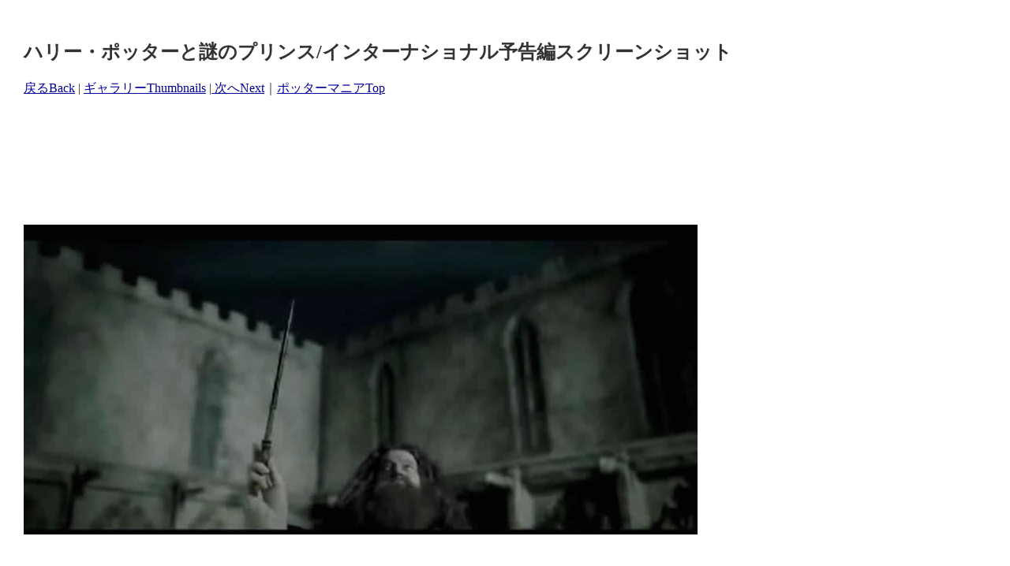

--- FILE ---
content_type: text/html
request_url: http://www.pottermania.jp/Gallery/HarryPotter6/pages/003_2InternationalTrailer026.htm
body_size: 5240
content:
<!DOCTYPE HTML PUBLIC "-//W3C//DTD HTML 4.01 Transitional//EN" "http://www.w3.org/TR/html4/loose.dtd"> 
<html lang="ja"><!-- InstanceBegin template="/Templates/gallery_standard01googleup.dwt" codeOutsideHTMLIsLocked="false" -->
<head>
<!-- InstanceBeginEditable name="doctitle" -->
<title>ハリー・ポッターと謎のプリンス/Harry Potter and the Half-Blood Prince予告編写真　 - ポッターマニア</title>
<!-- InstanceEndEditable -->
<meta http-equiv="Content-Type" content="text/html; charset=Shift_JIS">
<!-- InstanceBeginEditable name="head" -->
<meta http-equiv="Pragma" content="no-cache">
<meta http-equiv="Cache-Control" content="no-cache">
<meta name="description" content="ハリー・ポッター映画第６弾デビッド・イェーツ監督作品「ハリー・ポッターと謎のプリンス/Harry Potter and the Half-Blood Prince」のインターナショナル予告編のスクリーンショット">
<meta name="keywords" content="ハリー・ポッター,ハリー・ポッターと謎のプリンス,予告編,スクリーンショット ,映像,画像,写真,スクリーンキャプチャ,ハリー・ポッターと死の秘宝,謎のプリンス,死の秘宝,秘密の部屋,アズカバンの囚人,炎のゴブレット,不死鳥の騎士団,Half-Blood Prince,死の秘宝,J.K.ローリング,J K Rowling,Sorcerer's Stone,Philosopher's Stone,Chamber of Secrets,Prisoner of Azkaban,Goblet of Fire,David Yates,Order of the Phoenix,Deathly Hallows,映画,英語,写真,ダニエル・ラドクリフ,ルパート・グリント,エマ・ワトソン,ワーナー・ブラザーズ,グッズ,ファンレター,Daniel Radcliffe,Emma Watson,Rupert Grint,デビッド・イェーツ,7巻,ロケ地,サイン,1巻,2巻,3巻,4巻,5巻,6巻,英国,ブルームズベリー,イギリス,スコラスティック,米国,アメリカ,ベストセラー,ファンタジー,ダーク,スチル,プレミア,レッドカーペット">


<!-- InstanceEndEditable -->
<script>
function right(e) {
	if (navigator.appName == 'Netscape' && (e.which == 3 || e.which == 2))
	return false;
else if (navigator.appName == 'Microsoft Internet Explorer' && (event.button == 2 || event.button == 3)) {
	alert("(c) 2018 Pottermania");
	return false;
}
return true;
}
function stop() {
	return false;
}
document.onmousedown=right;
document.onmouseup=right;
if (document.layers) window.captureEvents(Event.MOUSEDOWN);
if (document.layers) window.captureEvents(Event.MOUSEUP);
window.onmousedown=right;
window.onmouseup=right;
document.oncontextmenu=stop;
document.ondragstart=stop;
document.onselectstart=stop;
</script>

<style type="text/css">
<!--
.navi {
	font-family: "ＭＳ Ｐゴシック", Osaka, "ヒラギノ角ゴ Pro W3";
	font-size: 16px;
}
-->
</style>

</head>
<body bgcolor="#ffffff" text="#333333" link="#000099" vlink="#663366" alink="#FF6600" leftmargin="30" topmargin="30" marginwidth="30" marginheight="30">
<table border=0 cellpadding="0" cellspacing="0">
<tr>
<td align="left">
<!-- InstanceBeginEditable name="TempTitle" -->
<div id="TempTitle">
<h2>ハリー・ポッターと謎のプリンス/インターナショナル予告編スクリーンショット</h2>
<span class="navi"><a href="003_2InternationalTrailer025.htm">戻るBack</a> | <a href="../index_Screenshot2.htm">ギャラリーThumbnails</a> |<a href="003_2InternationalTrailer027.htm"> 次へNext</a>｜<a href="http://www.pottermania.jp/">ポッターマニアTop</a></span>　<br>
<br>
</div>
<!-- InstanceEndEditable --></td>
</tr>
<tr>
<td align="left" valign="middle"><br>
<script type="text/javascript"><!--
google_ad_client = "ca-pub-3064088206328784";
/* 728x90Img */
google_ad_slot = "5841563339";
google_ad_width = 728;
google_ad_height = 90;
//-->
</script>
<script type="text/javascript"
src="http://pagead2.googlesyndication.com/pagead/show_ads.js">
</script>
</td>
</tr>
<tr>
<td align="left" valign="top"><!-- InstanceBeginEditable name="TempPhoto" -->
<div id="TempPhoto"><br>
<br>
<img src="http://www.pottermania.jp/Gallery/HarryPotter6/images/003_2InternationalTrailer026.jpg" alt="ハリー・ポッターと謎のプリンス　ダニエル・ラドクリフ、エマ・ワトソン、ルパート・グリント、トム・フェルトン、ジェームズ･フェルプス、オリバー・フェルプス、ボニー･ライト、エバナ・リンチほか出演、デイビッド・イェーツ監督/Harry Potter and the Half-Blood Prince　Daniel Radcliffe,Emma Watson,Rupert Grint,Tom Felton,James Phelps, Oliver Phelps,David Yates" width="854" height="393" border=0><br>
<br>
</div>
<!-- InstanceEndEditable -->
<br>
<script type="text/javascript"><!--
google_ad_client = "ca-pub-3064088206328784";
/* 728x90Img */
google_ad_slot = "5841563339";
google_ad_width = 728;
google_ad_height = 90;
//-->
</script>
<script type="text/javascript"
src="http://pagead2.googlesyndication.com/pagead/show_ads.js">
</script><br>
<br>
</td></tr>
</table>
<br>
<br>
<table border=0 id="TempCopyright">
<tr>
<td align="center" valign="middle" bgcolor="#000000" class="navi"><font color="#FFFFFF">Copyright&copy; since 2001<a href="http://www.pottermania.jp/" target="_blank"><font color="#FFFFCC">Pottermania</font></a> All Rights Reserved. <br>
Reproduction in whole or in part without permission is prohibited.<br>
<a href="http://www.pottermania.jp/" target="_blank"><font color="#FFFFCC">ポッターマニア</font></a>の記事・情報・投票・画像を含むすべてのコンテンツの無断複写・転載・公衆送信等を禁じます。<br>
転載をご希望の方は事前に<a href="http://www.pottermania.jp/notice/copyright.htm" target="_blank"><font color="#FFFFCC">メール</font></a>でご連絡ください。</font></td>
</tr>
</table>
</body>
<!-- InstanceEnd --></html>

--- FILE ---
content_type: text/html; charset=utf-8
request_url: https://www.google.com/recaptcha/api2/aframe
body_size: 258
content:
<!DOCTYPE HTML><html><head><meta http-equiv="content-type" content="text/html; charset=UTF-8"></head><body><script nonce="dLYtgLDF8S1jNP0T0T92oQ">/** Anti-fraud and anti-abuse applications only. See google.com/recaptcha */ try{var clients={'sodar':'https://pagead2.googlesyndication.com/pagead/sodar?'};window.addEventListener("message",function(a){try{if(a.source===window.parent){var b=JSON.parse(a.data);var c=clients[b['id']];if(c){var d=document.createElement('img');d.src=c+b['params']+'&rc='+(localStorage.getItem("rc::a")?sessionStorage.getItem("rc::b"):"");window.document.body.appendChild(d);sessionStorage.setItem("rc::e",parseInt(sessionStorage.getItem("rc::e")||0)+1);localStorage.setItem("rc::h",'1768459502291');}}}catch(b){}});window.parent.postMessage("_grecaptcha_ready", "*");}catch(b){}</script></body></html>